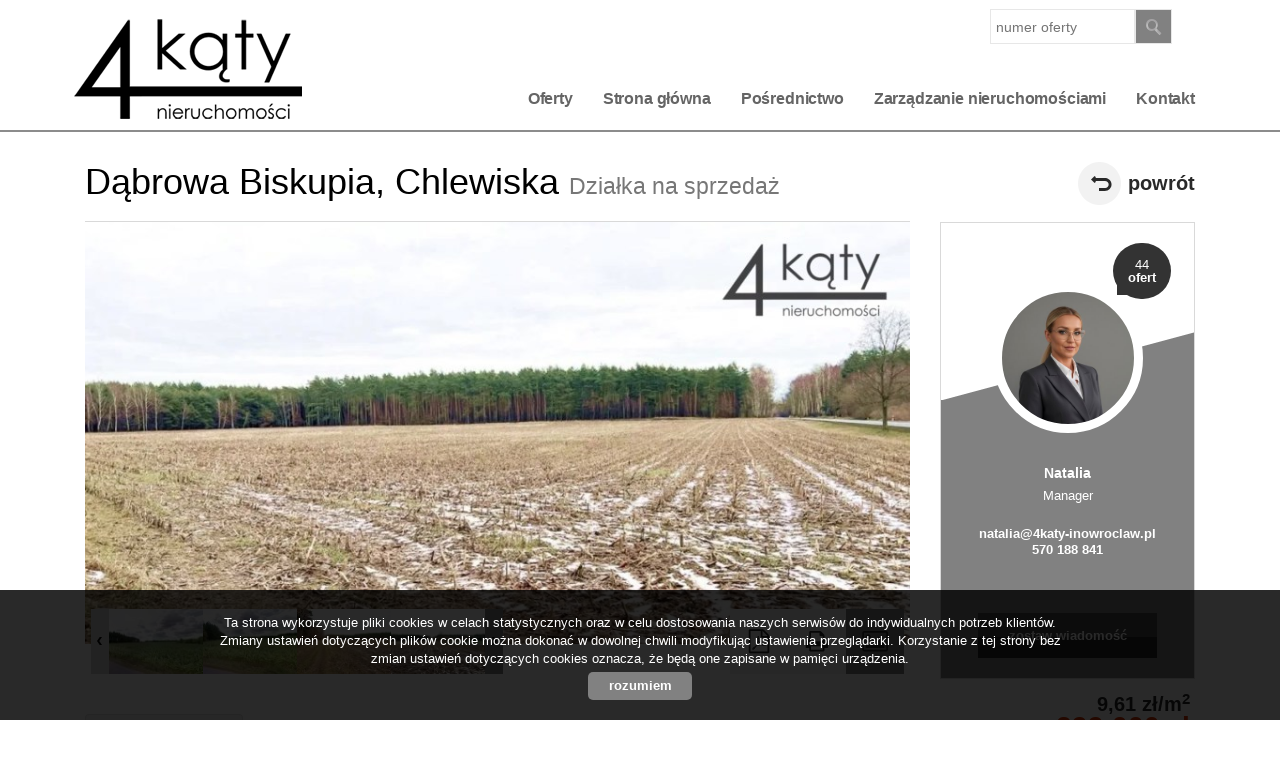

--- FILE ---
content_type: text/html; charset=UTF-8
request_url: https://www.4katy-inowroclaw.pl/dzialki-na-sprzedaz-299000zl-31100m2-dabrowa-biskupia-chlewiska-o6348469
body_size: 14448
content:








<!DOCTYPE html>

<html lang="pl">

<head>

	<meta http-equiv="content-type" content="text/html; charset=UTF-8"/>

	<!--[if IE]><meta http-equiv="X-UA-Compatible" content="IE=edge"><![endif]-->

	<meta name="viewport" content="width=device-width, initial-scale=1"/>

    <meta name="viewport" content="width=device-width,initial-scale=1,maximum-scale=1,user-scalable=no" />

	<title>Dzialka na sprzedaż - Dąbrowa Biskupia - Chlewiska - 4KA-GS-701 - 31100.00m&#178; - 4 Kąty Nieruchomości</title>

	<meta name="keywords" content="Dzialka Sprzedaż, Dąbrowa Biskupia, Chlewiska, 31100.00, 299000.00"/>

	<meta name="description" content="Na sprzedaż oferujemy nieruchomości położoną w gminie Dąbrowa Biskupia powiecie inowrocławskim w miejscowości Chlewiska.

 

Świetnie ulokowana działka zlokalizowana przy drodze" />

    
        <meta name= "robots" content="all"/>

    


    


    


    
        <meta property="og:image" content="https://www.4katy-inowroclaw.pl/photos/ofs_63/offer_6348469/104837791_880_450_1_1_1.jpg" />

    
    
        <meta property="og:image:height" content="600">

    
    
        <meta property="og:image:width" content="950">

    
    
        <meta property="og:site_name" content="Dzialka na sprzedaż - Dąbrowa Biskupia - Chlewiska - 4KA-GS-701 - 31100.00m&#178; - 4 Kąty Nieruchomości" />

    
    
        <meta property="og:type" content="article" />

    
    


    


    <base href="https://www.4katy-inowroclaw.pl/" />

    <link href="css/bootstrap.min.css" rel="stylesheet"/>

    <link href="css/bootstrap.dialog.min.css" rel="stylesheet"/>

    <link rel="stylesheet" href="css/multiselect.css"/>

	<link rel="stylesheet" href="css/style.css?v=6"/>

    <link rel="stylesheet" href="css/typeahead.css?v=2"/>

    <link rel="stylesheet" href="css/jquery.pretty.photo.css"/>

    <link href="https://cdn.jsdelivr.net/npm/shareon@1.4/dist/shareon.min.css" rel="stylesheet" async>

    <link rel="stylesheet" type="text/css" href="https://www.4katy-inowroclaw.pl/css/jquery.bxslider.css" />
<link rel="stylesheet" type="text/css" href="https://www.4katy-inowroclaw.pl/css/jquery.jgrowl.css" />

    <link rel="stylesheet" href="css/outer_screen.css"/>



    
        <link type="text/css" rel="stylesheet" media="print" href="css/print.css" />

        <link type="text/css" rel="stylesheet" media="print" href="css/outer_print.css"/>

    


	<link rel="shortcut icon" href="grafika/favicon.ico" type="image/x-icon" />

	<link rel="icon" href="grafika/favicon.ico" />



    <script src="js/jquery.min.js?v=2.1.1" type="text/javascript"></script>



	<!-- HTML5 shim, for IE6-8 support of HTML5 elements -->

        <!--[if lt IE 9]>

        <script src="js/html5shiv.js"></script>

        <script src="js/respond.js"></script>

	<![endif]-->

	 


    
            <link rel="stylesheet" href="https://unpkg.com/leaflet@1.8.0/dist/leaflet.css" integrity="sha512-hoalWLoI8r4UszCkZ5kL8vayOGVae1oxXe/2A4AO6J9+580uKHDO3JdHb7NzwwzK5xr/Fs0W40kiNHxM9vyTtQ==" crossorigin="" />
        <link rel="stylesheet" href="https://unpkg.com/leaflet.markercluster@1.4.1/dist/MarkerCluster.css" />
        <link rel="stylesheet" href="https://unpkg.com/leaflet.markercluster@1.4.1/dist/MarkerCluster.Default.css" />
        <script src="https://unpkg.com/leaflet@1.8.0/dist/leaflet.js" integrity="sha512-BB3hKbKWOc9Ez/TAwyWxNXeoV9c1v6FIeYiBieIWkpLjauysF18NzgR1MBNBXf8/KABdlkX68nAhlwcDFLGPCQ==" crossorigin=""></script>
        <script src="https://unpkg.com/leaflet.markercluster@1.4.1/dist/leaflet.markercluster.js"></script>
        <script src="js/osmMap.js"></script>
    
</head>

<body class="lng1045 bodyOffer bodyOffer6348469" data-offer-id="6348469">

     


    <div id="header">
    <div class="container">
        <div class="col-md-12">
            <a id="logo" href="https://www.4katy-inowroclaw.pl/" title=" ">
                <img src="grafika/logo-header.png" alt=" " title=" "/>
            </a>
            
            <div class="top-panel">
                <div class="search-box-small">
                    <form>
                        <input type="text" placeholder="numer oferty" name="symbol">
                        <input type="submit" value="szukaj">
                    </form>
                </div>

                
                    <ul class="language-section">
                        

                        
                            
                                <li class="facebookLink">
                                    <a onclick="target='_blank'" href="#">
                                        facebook
                                    </a>
                                </li>
                            
                        
                    </ul>
                
            </div>
            <ul id="main-menu">
                
                    <li class="  menuItem65">
                        <a href="oferty" title="Oferty">Oferty</a>
                        
                    </li>
                
                    <li class="  menuItem38">
                        <a href="/" title="Strona główna">Strona główna</a>
                        
                    </li>
                
                    <li class=" subMenuHolder menuItem301">
                        <a href="artykul,301" title="Pośrednictwo">Pośrednictwo</a>
                        
                            <ul class="subMenu">
                                
                                    <li class="menuItem39">
                                        <a href="artykul,39">O firmie</a>
                                    </li>
                                
                                    <li class="menuItem302">
                                        <a href="/oferty">Wyszukiwarka ofert</a>
                                    </li>
                                
                            </ul>
                        
                    </li>
                
                    <li class=" subMenuHolder menuItem303">
                        <a href="artykul,303" title="Zarządzanie nieruchomościami">Zarządzanie nieruchomościami</a>
                        
                            <ul class="subMenu">
                                
                                    <li class="menuItem304">
                                        <a href="artykul,304">O firmie</a>
                                    </li>
                                
                                    <li class="menuItem305">
                                        <a href="artykul,305">Zarządzanie Wspólnotami Mieszkaniowymi</a>
                                    </li>
                                
                                    <li class="menuItem306">
                                        <a href="artykul,306">Zarządzanie Nieruchomościami Komercyjnymi</a>
                                    </li>
                                
                                    <li class="menuItem307">
                                        <a href="artykul,307">Zarządzanie Najmem</a>
                                    </li>
                                
                            </ul>
                        
                    </li>
                
                    <li class="  menuItem41">
                        <a href="artykul,41" title="Kontakt">Kontakt</a>
                        
                    </li>
                
            </ul>
        </div>
    </div>
</div>



    
<div id="main-content" class="offerPage">

    <div class="container">

        <div class="col-md-9 col-sm-9 col-xs-10 main-panel">

            <div class="pageHeader">

                <h1 class="pageTitle">

                    
                        
                            <span class="location">Dąbrowa Biskupia,</span>

                        
                            <span class="quarter">Chlewiska</span>

                        
                    
                    <span class="small">Działka na sprzedaż</span>

                </h1>

                <div class="clear"></div>

            </div>

        </div>

        <div class="col-md-3 col-sm-3 col-xs-2 side-panel">

            <a href="oferty/" class="backLink">powrót</a>

        </div>

        <div class="clear"></div>

        <div id="images-array" data-images-array=''></div>

        <div class="offerTop">

            <div class="col-md-9 col-sm-12 col-xs-12 main-panel">

                <div class="offerPresentationHolder">

                    <div class="offerPresentationItem offerGallery active" id="offerGallery">

                        
                            <div class="offerFlag exclusive">

                                oferta na wyłączność
                            </div>

                        
                        <div class="normalGallery" data-first-image-url="https://www.4katy-inowroclaw.pl/photos/ofs_63/offer_6348469/104837791_880_450_1_1_1.jpg">

                            
                                <div class="gallery-loader-container">

                                    <img class="gallery-loader-gif" src="/img/images-ajax-loader.gif" alt="loading...">

                                </div>

                            
                            <div id="big-photo-example">

                                <a>

                                    <img src="" alt="działka na sprzedaż - Dąbrowa Biskupia, Chlewiska"/>

                                </a>

                            </div>

                            <div class="bigPhoto">

                                <div class="noPhoto" style="background-image: url(grafika/no-image.png)"/></div>

                            </div>



                                <div class="galleryThumbsHolder">

                                    <ul class="galleryThumbs" data-imagescount="">

                                        <li class="galleryThumbsRow" id="galleryThumbsRowExample">

                                            <a href="" class="galleryThumb">

                                                <img src=""  alt="działka na sprzedaż - Dąbrowa Biskupia, Chlewiska"/>

                                            </a>

                                        </li>

                                    </ul>

                                </div>





                            <div class="clear"></div>

                        </div>

                    </div>



                    
                    
                    
                    
                    
                    
                    <div class="offerPanel">

                        <div id="get-offer-pdf" title="Pobierz PDF" data-loc="savepdf,6348469">



                        </div>

                        <a class="print-ico" onclick="window.open ('drukuj,6348469' , 'Wydruk_oferty_6348469', 'width=770, height=750');" title="Drukuj">Drukuj</a>

                        
                        
                        
                        
                        
                        
                        <a rel="offerGallery" class="gallery-ico active" href="#" title="Galeria zdjęć">Galeria zdjęć</a>

                        


                    </div>

                    <img class="offerImgFill" src="img/img_fill.png"/>

                </div>

            </div>

            <div class="col-md-3 col-sm-12 col-xs-12 side-panel">

                
                    <!-- agent box -->

                    <div class="globalBox agentHolder agent7944">

    <div class="globalBoxHeader">

        <div class="agentOffers">

            44<br /> <b>ofert</b>

        </div>

        <div class="clear"></div>

        <div class="agentAvatar" style="background-image: url(/photos/other/3_7944_350_350_user_7944_.jpg);"></div>

        
            <a href="oferty/agent,7944" class="overlayLink"></a>

        
    </div>

    <div class="globalBoxContent">


        <div class="agentName">Natalia</div>

        
        
            <p class="agentSection">Manager</p>

        


        


        
            <a href="mailto:natalia@4katy-inowroclaw.pl" class="agentMail smallEmail">natalia@4katy-inowroclaw.pl</a>

        


        <p class="agentPhone">

            
                <a class="agentMobile" >570 188 841</a>

                <br />

            
            
        </p>



        <a href="#" data-agentid="7944" data-contacttext="Kontakt do agenta - Natalia" class="globalButton contactAgent">zostaw wiadomość</a>

    </div>

    <div class="clear"></div>

</div>
                    <!-- department box -->

                    
                
            </div>



            <div class="offerPriceSectionHolder">

                <div class="offerPriceSection">

                    <span class="offerSquarePrice">

                        9,61 zł/m<sup>2</sup>

                    </span>

                    <span class="offerPrice">

                        <span class="small">cena:</span>

                        <span class="big">299 000 zł </span>

                    </span>

                    
                    
                </div>

            </div>



            <div class="offerNotepad">

                <a href="#" class="notepadAdd " data-rel="oferta_6348469" title="Dodaj do notatnika" ><span class="offerIcon notepadIcon"></span><span class="offerPanelText">Dodaj do notatnika</span></a>

                <a href="#" class="notepadRemove " data-rel="oferta_6348469" title="usuń z notatnika" style="display: none;"><span class="offerIcon notepadIcon"></span><span class="offerPanelText">usuń z notatnika</span></a>

                
            </div>



            <div class="socialShare">

                <p>Udostępnij ofertę</p>

                <div class="shareon" data-title="Dąbrowa Biskupia, Chlewiska">

                    <a class="facebook"></a>

                    <!-- <a class="messenger"></a> -->

                    <button class="twitter"></button>

                    <button class="whatsapp"></button>

                </div>

            </div>



            <div class="clear"></div>

        </div>

        <div class="clear"></div>

        <div class="col-md-12 col-sm-12 col-xs-12">

            <ul id="myTab" class="nav nav-tabs">

                <li class="active">

                   <a href="#info" data-toggle="tab">

                      Informacje ogólne
                   </a>

                </li>

                
                    <li class="creditCalcTab">

                        <a href="#credit" data-toggle="tab">

                            Kalkulator kredytowy
                        </a>

                    </li>

                
                
                    <li class="costCalcTab">

                        <a href="#calc" data-toggle="tab">Kalkulator kosztów</a>

                    </li>

                
                
                
             </ul>

        </div>

    </div>

    <div class="offerBottom">

        <div class="container">

            <div id="myTabContent" class="tab-content">

                <div class="tab-pane fade in active" id="info">

                    <div class="col-md-6 col-sm-6 col-xs-12 colofferdescription">



                        


                        <h3>Opis nieruchomości</h3>

                        <div id="offerDescription">

                            <div class="css-kw4pq4 e1oafw9z0" data-testid="content-container" height="240">
<div class="css-1yc9uo8 e1r1048u0" data-cy="adPageAdDescription">
<div class="css-1kkurlw e175i4j93" data-testid="content-container" height="240">
<div class="css-1wekrze e1lbnp621" data-cy="adPageAdDescription">
<p>Na sprzedaż oferujemy nieruchomości położoną w gminie Dąbrowa Biskupia powiecie inowrocławskim w miejscowości Chlewiska.</p>

<p> </p>

<p>Świetnie ulokowana działka zlokalizowana przy drodze wojewódzkiej 252 (DW252) o powierzchni 3,1 ha ( 31100 m2) o numerze ewidencyjnym 71 z bardzo dużym potencjałem.</p>

<p> </p>

<p>38 km do Torunia , 40km do Włocławka , 25km od Inowrocławia . Jedyne 15 km do zjazdu na autostradę A1 i 20 km do obwodnicy Inowrocławia w kierunku na Bydgoszcz/ Toruń/ Gniezno.</p>

<p> </p>

<p>Działka o łącznej pow 3,1 ha ( 3.1100 m2) :</p>

<p>RV 1,32 ha</p>

<p>RVI 1,79 ha</p>

<p> </p>

<p>Działka z dwóch stron graniczy ze ścianą lasu.  Działka bardzo ustawna. Nieogrodzona.</p>

<p> </p>

<p>Kupując ten teren w większości sąsiadujesz z zielenią, przyrodą i lasem. Daleko od zgiełku miasta.</p>

<p>Dojazd drogą asfaltową przy drodze DW 252.</p>

<p>Prąd i woda w bliskiej odległości od działki.</p>

<p>Własność wpisana w księgę wieczystą.</p>

<p> </p>

<p>Teren jest objęty miejscowym planem zagospodarowania .</p>

<p>Możliwość zabudowy siedliskowej ok 19 arów ( 1900m2 ).</p>

<p> </p>

<p>Ze względu na swoje malownicze położenie będzie świetną propozycją dla kogoś, kto szuka miejsca pod siedlisko itp.</p>

<p> </p>

<p> </p>

<p>OFERTA NA WYŁĄCZNOŚĆ dostępna tylko w naszym biurze .Dzięki pracy na wyłącznościach prezentujemy Państwu tylko aktualne i rzetelnie przygotowane do sprzedaży oferty.</p>

<p> </p>

<p><strong>UWAGA! Nasze biuro skutecznie przeprowadza przez procedurę w KOWR niezbędną przy zakupie dużej działki rolnej.</strong> </p>

<p> </p>

<p>Zapraszam do kontaktu oraz na prezentację nieruchomości.</p>

<p>Cena 10zł/m2 podlega rozsądnej negocjacji.</p>
</div>
</div>
</div>
</div>

                            
                        </div>



                        
                            
                                <h3>Nota prawna</h3>

                                Opis oferty zawarty na stronie internetowej sporządzany jest na podstawie oględzin nieruchomości oraz informacji uzyskanych od właściciela, może podlegać aktualizacji i nie stanowi oferty określonej w art. 66 i następnych K.C. 
                            
                        
                    </div>



                    <div class="col-md-6 col-sm-6 col-xs-12 colofferdetails">

                        <h3>Szczegóły</h3>

                        <div class="offerProps">

                            
                                
                                    <div class="propsRow vir_symbol_oferty">

                                        <span class="propName">Symbol oferty</span>

                                        <span class="propValue">4KA-GS-701</span>

                                        <div class="clear"></div>

                                    </div>

                                
                            
                                
                                    <div class="propsRow vir_oferta_powierzchnia">

                                        <span class="propName">Powierzchnia</span>

                                        <span class="propValue">31 100,00 m&sup2</span>

                                        <div class="clear"></div>

                                    </div>

                                
                            
                                
                            
                                
                            
                                
                            
                                
                            
                                
                            
                            
                                
                                    <div class="propsRow vir_oferta_przeznaczeniedzialki">

                                        <span class="propName">Przeznaczenie działki</span>

                                        <span class="propValue">rolna</span>

                                        <div class="clear"></div>

                                    </div>

                                
                            
                                
                                    <div class="propsRow vir_oferta_uksztaltowaniedzialki">

                                        <span class="propName">Ukształtowanie działki</span>

                                        <span class="propValue">płaska</span>

                                        <div class="clear"></div>

                                    </div>

                                
                            
                                
                                    <div class="propsRow vir_oferta_ksztaltdzialki">

                                        <span class="propName">Kształt działki</span>

                                        <span class="propValue">trapez</span>

                                        <div class="clear"></div>

                                    </div>

                                
                            
                                
                                    <div class="propsRow vir_oferta_ogrodzeniedzialki">

                                        <span class="propName">Ogrodzenie działki</span>

                                        <span class="propValue">brak</span>

                                        <div class="clear"></div>

                                    </div>

                                
                            
                                
                                    <div class="propsRow vir_oferta_dojazd">

                                        <span class="propName">Dojazd</span>

                                        <span class="propValue">asfalt</span>

                                        <div class="clear"></div>

                                    </div>

                                
                            
                                
                                    <div class="propsRow vir_oferta_polozenie">

                                        <span class="propName">Położenie</span>

                                        <span class="propValue">na wsi</span>

                                        <div class="clear"></div>

                                    </div>

                                
                            
                                
                                    <div class="propsRow vir_oferta_prad">

                                        <span class="propName">Prąd</span>

                                        <span class="propValue">w ulicy</span>

                                        <div class="clear"></div>

                                    </div>

                                
                            
                        </div>



                        


                    </div>

                </div>

                
                    <div class="tab-pane fade creditCalcContent" id="credit">

                        <div id="kalkulator_kredytowy_container">
    <div class="clear"></div>
 

<form action="#" name="Kalkulator" id="kalkulator_kredytowy" class="kalkulator form-horizontal">
    <input type="hidden" id="kredytowy" name="kontakt" value="1" />
    <div class="col-md-6 col-sm-6 col-xs-12">
        
        <h3>Dane:</h3>        
        
        <div class="calcForm">
            <div class="form-group">
                <label class="control-label col-md-4" for="appendedtext">Kwota kredytu:</label>
                <div class="col-md-6">
                    <div class="input-group">
                        <input class="formField form-control" type="text" value="299000" name="Kredyt"/>
                        <span class="input-group-addon">PLN</span>
                    </div>
                </div>
            </div>

            <div class="form-group">
                <label class="control-label col-md-4" for="appendedtext">Ilość miesięcznych rat:</label>
                <div class="col-md-6">
                    <input  id="okreskredytowania" class="formField form-control input-md" type="text" value="240" name="Rat"/>        
                </div>
            </div>

            <div class="form-group">
                <label class="control-label col-md-4" for="appendedtext">Oprocentowanie roczne:</label>
                <div class="col-md-6">
                    <div class="input-group">
                        <input class="formField form-control" type="text" value="5.5" name="Stopa_r"/>                    
                        <span class="input-group-addon">%</span>
                    </div>
                </div>
            </div>         

            <div class="rightSubmit col-md-10">
                <a class="globalButton" href="javascript:fLiczRaty();">Przelicz </a>
                <div class="clear"></div>               
            </div>
            <div class="clear"></div> 
        </div>
    </div>
    <div class="col-md-6 col-sm-6 col-xs-12">
        <h3>Wynik:</h3>
        
        <div class="calcForm">
            <div class="form-group">
                <label class="control-label col-md-4" for="appendedtext">Raty równe:</label>
                <div class="col-md-6">
                    <div class="input-group">
                        <input class="formField form-control" name="Rata_const" readonly="readonly">                    
                        <span class="input-group-addon">PLN</span>
                    </div>
                </div>
            </div>           

            <div class="form-group">
                <label class="control-label col-md-4" for="appendedtext">Raty malejące:</label>
                <div class="col-md-6">
                    <div class="input-group">
                        <input class="formField form-control" name="Rata_max" readonly="readonly">                    
                        <span class="input-group-addon">pierwsza rata</span>
                    </div>
                </div>
            </div> 

            <div class="form-group">
                <label class="control-label col-md-4" for="appendedtext">Raty malejące:</label>
                <div class="col-md-6">
                    <div class="input-group">
                        <input class="formField form-control" name="Rata_min" readonly="readonly">                    
                        <span class="input-group-addon">ostatnia rata</span>
                    </div>
                </div>
            </div>         
        </div>
    </div>
</form>
</div>

                    </div>

                
                
                    <div class="tab-pane fade costCalcContent" id="calc">

                          
<div class="clear"></div>
<form action="#" method="post" name="f_kalk" id="kalkulator_kosztow" class="kalkulator form-horizontal">
    <input type="hidden" id="kwotausera" name="kwotausera" value="299000"/>
    <input type="hidden" id="wlasnosc" name="wlasnosc" />
        <input type="hidden" id="hid_oplata_sadowa" name="hid_oplata_sadowa"  value="0" />
    <input type="hidden" id="kosztow" name="kontakt" value="1" />
    <input type="hidden" id="wypisy_hid" name="wypisy_hid" value="200"/>
    <div class="calcForm">
        <div class="form-group">
            <label class="control-label col-md-4 col-sm-5">Wybierz opcję</label>        
            <div class="col-md-6 col-sm-7">
                <div class="radio">
                    <label for="oplata2">
                        <input name="oplata" id="oplata2" onclick="check(true); " value="1" checked="checked" type="radio">
                        Działka inna niż budowlana, dom                    </label>
                </div>
                <div class="radio">
                    <label for="oplata1">
                        <input name="oplata" id="oplata1" onclick="check(true); " value="2" type="radio">
                        Mieszkanie spółdzielcze-własnościowe bez księgi wieczystej                    </label>
                </div>
                <div class="radio">
                    <label for="oplata3">
                        <input name="oplata" id="oplata3" onclick="check(true); " value="0" type="radio">
                        Mieszkanie z KW, działka do zabudowy                    </label>
                </div>
                <div class="radio">
                    <label for="oplata4">
                        <input name="oplata" id="oplata4" onclick="check(true); " value="3" type="radio">
                        Mieszkanie, dom z rynku pierwotnego                    </label>
                </div>
            </div>
        </div>    
    
    
        <div class="form-group">
            <label class="control-label col-md-4 col-sm-5" for="cena">Cena nieruchomości</label>
            <div class="col-md-6 col-sm-7">
                <div class="input-group">
                    <input class="formField form-control" id="cena" name="cena" size="12" maxlength="11" onkeyup="check(true); " type="text" value="299000"> 
                    <span class="input-group-addon">PLN</span>
                </div>
            </div>
        </div>

        <div class="form-group" id="kalkulatorkosztowcenawaluta">
            <label class="control-label col-md-4 col-sm-5 col-xs-12" for="c_n">Cena (w walucie)</label>
            <div class="col-md-4 col-sm-5 col-xs-8">
                <input class="formField form-control" id="c_n" name="c_n" size="12" maxlength="11" onkeyup="check(this); " type="text" value="" readonly="true">                
            </div>
            <div class="col-md-2 col-sm-2 col-xs-4">
                <select class="form-control" name="Wartosc_currency" size="1" onchange="check(); " onkeypress="check(); " onkeyup="check();">
                    <option selected="selected" value="1">PLN</option>
                    <option value="4.5553">CHF</option>
                    <option value="4.2271">EUR</option>
                    <option value="3.6118">USD</option>
                </select>
            </div>
        </div>

        <div class="form-group" id="kalkulatorkosztowoplataskarbowa">
            <label class="control-label col-md-4 col-sm-5" for="oplataskarbowa">Podatek od czynności cywilno-prawnych</label>
            <div class="col-md-6 col-sm-7">
                <div class="input-group">                
                    <input class="formField form-control" name="oplataskarbowa" id="oplataskarbowa" size="12" readonly="readonly" type="text">
                    <span class="input-group-addon">PLN</span>
                </div>
            </div>
        </div>

        <div class="form-group" id="kalkulatorkosztowtaksa">
            <label class="control-label col-md-4 col-sm-5" for="taksanotarialna">Taksa notarialna (opłata notarialna)</label>
            <div class="col-md-6 col-sm-7">
                <div class="input-group">                
                    <input class="formField form-control" id="taksanotarialna" name="taksanotarialna" size="12" onkeyup="check();" type="text">
                    <span class="input-group-addon">PLN</span>
                </div>
            </div>
        </div>

        <div class="form-group" id="kalkulatorkosztowvatodtaksy">
            <label class="control-label col-md-4 col-sm-5" for="vatodtaksy">VAT od taksy notarialnej (opłaty notarialnej)</label>
            <div class="col-md-6 col-sm-7">
                <div class="input-group">                
                    <input class="formField form-control" id="vatodtaksy" name="vatodtaksy" size="12" readonly="readonly" type="text">
                    <span class="input-group-addon">PLN</span>
                </div>
            </div>
        </div>

                
        <div class="hidden">
            <input class="formField form-control" value="0"  id="oplatasadowa" name="oplatasadowa" size="12" readonly="readonly" type="text">
        </div>
        

        <div class="form-group" id="kalkulatorkosztowwkw">
            <label class="control-label col-md-4 col-sm-5" for="wypisy">Wniosek do WKW</label>
            <div class="col-md-6 col-sm-7">
                <div class="input-group">                
                    <input class="formField form-control" onkeyup="check();" value="200"  id="wypisy" name="wypisy" size="12" type="text">
                    <span class="input-group-addon">PLN</span>
                </div>
            </div>
        </div>

        <div class="form-group" id="kalkulatorkosztowwkwvat">
            <label class="col-md-4 col-sm-5 control-label" for="chkwniosekvat">VAT od wniosku do WKW:</label>
            <div class="col-md-6 col-sm-7">
                <div class="input-group">
                    <span class="input-group-addon">     
                        <input id="chkwniosekvat" name="chkwniosekvat" onchange="check();" type="checkbox" checked="checked" style="width:auto;"/>     
                    </span>
                    <input class="form-control" size="12" id="txtvatwniosekwkw" name="txtvatwniosekwkw" onkeyup="check(); " readonly="readonly" type="text">
                    <span class="input-group-addon">PLN</span>
                </div>
            </div>
        </div>

        <div class="form-group" id="kalkulatorkosztowwypaktnot">
            <label class="control-label col-md-4 col-sm-5" for="wypisyakt">Wypisy aktu notarialnego - około</label>
            <div class="col-md-6 col-sm-7">
                <div class="input-group">                
                    <input class="formField form-control" id="wypisyakt" name="wypisyakt" onkeyup="check();" size="12" type="text" value="120">
                    <span class="input-group-addon">PLN</span>
                </div>
            </div>
        </div>


        <div class="form-group" id="kalkulatorkosztowprowodkup">
            <label class="control-label col-md-4 col-sm-5 col-xs-12" for="prowizjaprocent">Prowizja agencji nieruchomości</label>
            <div class="col-md-2 col-sm-2 col-xs-4">
                <div class="input-group">                
                    <input class="formField form-control" maxlength="6"  id="prowizjaprocent" name="prowizjaprocent" value="2" onkeyup="check(); " type="text">
                    <span class="input-group-addon">%</span>
                </div>            
            </div>
            <div class="col-md-4 col-sm-5 col-xs-8"> 
                <div class="input-group">                
                    <input class="formField form-control" size="12" name="prowizja" readonly="readonly" type="text">
                    <span class="input-group-addon">PLN</span>
                </div>            
            </div>        
        </div>

        <div class="form-group" id="kalkulatorkosztowprowodkupvat">
            <label class="col-md-4  col-sm-5 control-label" for="czyvat">VAT od prowizji agencji nieruchomości:</label>
            <div class="col-md-6 col-sm-7">
                <div class="input-group">
                    <span class="input-group-addon">     
                        <input name="czyvat" id="czyvat" onchange="check();" type="checkbox" checked="checked"/>     
                    </span>
                    <input class="form-control" size="12" name="prowizjavat" onkeyup="check(); " type="text">                
                    <span class="input-group-addon">PLN</span>
                </div>
            </div>
        </div>    

        <div class="form-group">
            <label class="control-label col-md-4 col-sm-5">Suma opłat dodatkowych</label>
            <div class="col-md-6 col-sm-7">
                <div class="input-group">                
                    <input class="formField form-control" name="oplatydod" readonly="readonly" onkeyup="check();" type="text"/>
                    <span class="input-group-addon">PLN</span>
                </div>
            </div>
        </div>

        <hr/>

        <div class="form-group">
            <label class="control-label col-md-4 col-sm-5"><b>RAZEM (cena + opłaty)</b></label>
            <div class="col-md-6 col-sm-7">
                <div class="input-group">                
                    <input class="formField form-control" name="suma" readonly="readonly" onkeyup="check();" type="text"/>
                    <span class="input-group-addon">PLN</span>
                </div>
            </div>
        </div>    
    </div>
    
    <script type="text/javascript">
        $( document ).ready(function() {
            check(true);
        });
    </script>
    <p style="text-align: center;">
        Uwaga: mogą wystąpić dodatkowe opłaty za założenie księgi wieczystej oraz ustanowienie hipoteki.
    </p>
</form>    


                    </div>

                
                
                
             </div>

        </div>

    </div>

</div>



<div id="bottom-form">

    <div class="container">

        <div class="col-md-12 col-sm-12 col-xs-12">

            <h3>Napisz do nas</h3>

        </div>

        <div class="formHolder">

            <div class="globalForm" data-handler="OfferContactForm">
    <form method="post" action="" name="">
        <div class="col-md-6 col-sm-6 col-xs-12">
            
            <div class="form-group formRow  contact_nameRow">    
    <div class="inputHolder">
        <input class="formField form-control required" type="text" placeholder="Imię i nazwisko" value="" name="contact_name"/>
        <span class="help-block">Proszę wypełnić to pole</span>
    </div>    
</div>
            <div class="form-group formRow  contact_emailRow">    
    <div class="inputHolder">
        <input class="formField form-control required" type="text" placeholder="E-mail" value="" name="contact_email"/>
        <span class="help-block">Proszę wypełnić to pole</span>
    </div>    
</div>
            <div class="form-group formRow  contact_phoneRow">    
    <div class="inputHolder">
        <input class="formField form-control required" type="text" placeholder="Telefon komórkowy" value="" name="contact_phone"/>
        <span class="help-block">Proszę wypełnić to pole</span>
    </div>    
</div>
            
            
            
            
            
            
            
            <input type="hidden" value="" name="hp"/>

            
                <div class="captcha">
                    <div class='col-md-12'><label>Kod zabezpieczający</label></div><div class='col-md-12'><div class='input-group form-group '><span class='input-group-addon' id='basic-addon1'><img src="[data-uri]
SlBFRyB2ODApLCBkZWZhdWx0IHF1YWxpdHkK/9sAQwAIBgYHBgUIBwcHCQkICgwUDQwLCwwZEhMP
FB0aHx4dGhwcICQuJyAiLCMcHCg3KSwwMTQ0NB8nOT04MjwuMzQy/9sAQwEJCQkMCwwYDQ0YMiEc
ITIyMjIyMjIyMjIyMjIyMjIyMjIyMjIyMjIyMjIyMjIyMjIyMjIyMjIyMjIyMjIyMjIy/8AAEQgA
NgDIAwEiAAIRAQMRAf/EAB8AAAEFAQEBAQEBAAAAAAAAAAABAgMEBQYHCAkKC//EALUQAAIBAwMC
BAMFBQQEAAABfQECAwAEEQUSITFBBhNRYQcicRQygZGhCCNCscEVUtHwJDNicoIJChYXGBkaJSYn
KCkqNDU2Nzg5OkNERUZHSElKU1RVVldYWVpjZGVmZ2hpanN0dXZ3eHl6g4SFhoeIiYqSk5SVlpeY
mZqio6Slpqeoqaqys7S1tre4ubrCw8TFxsfIycrS09TV1tfY2drh4uPk5ebn6Onq8fLz9PX29/j5
+v/EAB8BAAMBAQEBAQEBAQEAAAAAAAABAgMEBQYHCAkKC//EALURAAIBAgQEAwQHBQQEAAECdwAB
AgMRBAUhMQYSQVEHYXETIjKBCBRCkaGxwQkjM1LwFWJy0QoWJDThJfEXGBkaJicoKSo1Njc4OTpD
REVGR0hJSlNUVVZXWFlaY2RlZmdoaWpzdHV2d3h5eoKDhIWGh4iJipKTlJWWl5iZmqKjpKWmp6ip
qrKztLW2t7i5usLDxMXGx8jJytLT1NXW19jZ2uLj5OXm5+jp6vLz9PX29/j5+v/aAAwDAQACEQMR
AD8A7O0RPsK4RcfSpSkfPyL+VR2gP2FfrUpB5oArXunWmoQ+VcRnCtuVo3MboemVZSGU4JHBHBI6
E1QMl3pGRdq+oWQ/5eUi3XCk9mijTDDP8SDPIyuAz1hT/ErTDqNxp1hp+pX97FK0XlQQgglTgnOe
nviuY8WfEjxTo1wlq+j2+mPNH5iea/nPtyRnIIUHjoQaAPRDbW15nV9FuIHlfnKTbre5A4IYLkZ4
A3gbhtHUAqX6Vren6qWhSS2F5HnzIElV+hwWUj7yZ4DY9iAwKjk7v4fXus6bPNP4qvpbm6VZNyII
oHOAMtGvX5QBnPYdQMVo+HtJj0vQrHw1qG63v7cs8FxCDtZ8s26KQrjdgtlDyQHypTkgHR6tfRaT
p0169pNcRxDc626KzBe5wSMge1cna/E7R9Rd003RtYvXUZZbe0Vto9/m4roJL59Nje31lsW2Co1J
yqxMD0EnI2P1GcBCcYILBB5v8E1xd62D94JEP1egDevvFIt5pNRTw9r2mSnHmTSWRkgYYxmSMOBn
AHzAhvlUZKgqZ/DniDTtSGNBuYop+n9k3lwPKk4OTC2C6gY4UDAVeY13Bq7wg814p8SNLXwn4ps9
Y06MRwXmTLChKqXUgnp93PykEYIYZGCBgA9NM0N9eeZaotlrUUeXs7oqGliB6OFLApk8SLu2sSOf
nQ6thdW+o2EV3FGVWVclHUB4z0KMOzKcgjsQRXkVz48/s7W5NN1q2Oo6OxjuLORj+/t0dAyMr9Sw
Dfezuzk7s119nqVwsR1vRbltespMfaY4URLggD7zrlVMgHA2qpIVUKvkPGAb+v69beH7SS5m0+8u
Y0QuxtoNwUepJIAqPwvrv/CTaT/aYsEtraRiIQZA7sASCWAHy8jpk1fjnsdbsJ0hlSeFw0MyjgoS
PmRlPKsAeVIBHcVw/wAJ5ZLay1nQZz++068IwfQ5H80P50AdabaXRiWto1n0tetqsRMsA7mMg/Mg
/wCeeMgE7TwsdZuo+O9FtdRh02xjfVL6cApFZBWGCMgliQOnPGa6og815PffCvUo/Fb6xaXqS2wu
vtXl7is5+fcVUn5d3XBJAzjOOtAHSn4habZ6gllremXukSyfce5iBjP/AAJSfz6V2K+TIgdNjIwB
VlwQQe4ry/4wXdneeFNMmhYO73Z8skEMAFYOpB5BDYBBwQRg8itr4T3F1c+BohcFisUzxwk90GD+
hJH4UAduUj5+RfyoKR8/Iv5UpGOpoIPNACFI+fkX8qCkfPyL+VKQeaCDzQAhSPn5F/KgpHz8i/lS
kHmgg80AS2ip9uXCLn6UUWgP25fpRQBz9r4hjhs1S707VLeTqFFm8+R67oQ6jvwSDx0wRm7aa5pW
pyPBp+qWVzMELFYJ0kZR0zgHpkj86tWij7Cv1qO906y1KEQ31nb3UStuCTxh1DcjOCOvJ/OgCh4d
8O2XhrT2trTc8kjF5p5Mb5WPcn+Qrh/jTpvn6RYami/NbzGJyP7rjIz+K/rXcnw1p8efshurLbzG
lpdSRxxn1EQPl9ecFSCc5Byc4vi3w5qV74V1G1XV5LtGiMhS7t42YlPmUI0YTaSRg5DdunOQC34A
1Qap4H0yYtl44vIf1yny/wAgD+NdBd21tfWz213bxXED43RSoHVsHIyDweQDXkPwi1u8htb/AE2G
y+1xxsLgokwWXBwp2K2FPIXOWXA6ZPFemHX44sreaZqtrIeQn2Np8j13Q71HfgnPHTBGQA8q/wBI
ybTzb+yH/Ls8m64Unussj4YZ/hc55OGwFSvLPhPcXNpq2tNa2huYwq74EISTG5sFdxC8dwSODnOR
tb1X/hJtBaGeWLWLGZYIzJIIbhZCFBAzhST1IH1IHevE/BuoQ6Rrt9eX6anZJOp8m5toctGS2cEE
EEEZ4IIzg4yAQAe+W15De2y3Fu++Ns4OCCCDggg8ggggg8ggg8ivL/jXcI9tpFkg3TvK7hRycYA/
Un9Kfc+PLKBbi+tIZG1IAb76CwaO3uAcKqzK7ggjoDuOMAhsMyVc0Lw9e6z4yfXPFkYgvogHstPy
GVYweGDAkHaTyOoJBONy5AM/VdGtdJ8V+Eo9Rt45rW6sF0y4RxkF1UKD7HLLz7VX1nwDrXhK+bWP
B11O0a8vbA5cD0x0kX2PP1610vxXsXm8Ii/hyJtPuI51YdQM7f5kH8K63Sb+PVdHs9QjxtuYUlwO
2Rkj8KAPKNF8cWN9febctcaTfsds/wBlbAY5JLorAqxyWzG6tyzMmJCQ97T79fD3xWnuNQurKKz1
ez81biOXED8Ah8nhdxRjjJxvxlutdR4r+HmkeJw8+37JqBHFzEv3j/tr/F/P3ryy40jxF4J17Sp9
TjkmsLG5DxzRndHtZhuAY42554bAySe5NAH0CW61Be31tp9nNd3cyQ28S7nkc4AFcjqes6T4b0eT
VdK1GCG0R/LOm+WNhkxkxqow0MnTIPC5JKFiTXKact98VNZaTVblrLR4P3kNjGSDMAcEgkYbGQC3
bIGBmgDIv7bUfil4ruLjTLYQadDwJJcopIAG5iAfnYBR0JACjoteweH20230yPTNPHk/YkVJLVyP
NhJz98A9SQTno3UEgg1Zih0zQNLEaC3sbGBe5CIo9yf5mi7s0v44rm2mWO5jG63uVG4YOMgjPzI2
BkZ5wCCCFYAFDxlBaT+EtVe6t4pvJtJZI/MQHY4Q4Iz0PuK5P4aLqmp+EoElnktLCJnUNG3725bc
STuP3VHC8ckg8itbxnq6nwTrNvPE9tfLb4eFgdrAsqkxuQBIvzDkcjcoYKTir/hHyNM8AaS8h2Ri
0jc4GSS/OAB1JLcAdSaAM/xbpFxpuh3Wq6Nq2oWl1aIZdsl7JLHIB1BWQsM46e9L4V8Taz4r0CK5
gtra1kGY5rmb51LjrsjBBPGDyRgnvWnqdm95pd7fakmFjgkeC1JBWLCnDN2Z/wBF7epxvhLD5fgO
Fz/y0nkb9cf0oAt6pa+MNPtpr6w1qHUHiG/7FNZKgcDqFZTnPpWl4U8T2/irQ01CFDE4YxzRE52O
MZGe45BH1rcIHNebfB5vN0vWZB9xr0kAf7o/+tQB6baH/TlopbQD7cv0ooAp2hP2FfrUpJ5plpj7
CtTHHNADCTzQeQQaecc0HHNAHz9oF0ngv4qSwSuIrRbiS2dicARsflJ9vun8K99DBl3KQQRkEd65
xPAHh4389/eWhvruaQyPLdNuyT/sjC4/Cuigt4LWBYLeGOGFBhY41Cqo9gOlAEN9YWepQiG+s7e6
iVt4SeIOobkZwR15P51QPhuwjz9jN1Y7eY0tLqSOKM+oiB8vrzgqQTnIOTW0cc0HHNAGKdP1mDP2
bXfOz977faJJj02+UYse+d3bGOc4F7o2s2sIW20TTbu0ibcLGG68lS/I82EGP9w/O7iQgfNjLHdX
cnHNBxzQB5rr3iqRdH1rQtV0+/lu/sTvGPsoDiPAAeQozJgEg71IGVYFUwA0/wAOLjUbbTodHlv9
EuooFZgtteiWdEJzyFyMAt1z3rur6xttQhEVwrkK25GjkaN0bkZVlIZTgkcEcEjoTXIX2jT6JCIz
p9vrOhI3mNataLJKr9MxxooVTyeVGCSoKpmSUgHaknmkcB1ZWUFT1BGQa53SbTw9rVgL7QLu4itw
xWP7HcyxRxOP+mOQgOecMmDnJBzzeOnaxBn7NrvnZ+99vtEkx6bfKMWPfO7tjHOQDI1XQbSG5t0a
NPssrCGAuu6O3fkqjoTteEnKqrcoz7UI3jZmz+DvDLXUcOp6YmmXhcLBd2sphinfPHl/MdrdDsYZ
znaXClq6aaXWRDJFe6PZX1sVKSC3ufnmU8cRSKFAPdTIcDPLd85NbWwWXT9b03UlspF2RPcWxuSV
YhBFI0e9WJLYUk7mHDDOGkAOc1f4cTyX8M95rGqappMLBnt5ZmeaNRj7o5398gbWAHAY4FehWF7Z
3trusZY3ijPllV4MTAD5GXqrDIypAI7isaz1KJZmh0LVbLWIEXe1mb0SXCL/ABFZCzbh0wr45b76
gAC8YNP1vN9aSS217H+6+0pF5dxGOuxlkXOCGztdcchgM7TQBz3xYMf/AAgd15iIzedF5ZZQSrbu
o9DjI+hNTeE5ZZLLSU1OAwKlqiacp+5JtXBc56SFRuCnopOCcPtyfiDa+I9R0yPTJraza0WRZn1F
C6xkjd8rR/MYwByXZiuBksM4HdRwnUtL8nUbEW5bAaFZd20g5BVlwQQQCCMEEAjBFAFPxbMYPCGs
ydCLKUD6lCB/Os74cwmD4f6UmOsbP/307H+tZfj7Ur/S/Cmo2F3DNepPEFivYodqoCwGJucBunzL
gMTjavGZ/BXjDw3/AMIrYWjatbW89rbxxypcuIiGxzjdgMMg9M9s4oA7G6lMNpPL/cRm/IVwXwdg
8rwbNLjma7dvwCqP6Gt7XPFnh8aDqPla5p0kn2aTYkd0jMx2nAAByTmsP4b67oeneBbGC61ewt7j
dI0kctyiMCZGxkE56YoA9GtCfty/Sisi18WeG1vFZvEGlAepvI/8aKAIrXw/qRs1I8S6kB6BLb/4
zUh8Palz/wAVNqf/AH7tv/jNFFAAfD2pc/8AFTan/wB+7b/4zQfD2pc/8VNqf/fu2/8AjNFFAC/8
IskmWudQ1OeY/ek+3yxbvT5IiiDj0Uepycmg+E7Tn/SNS/8ABtdf/HKKKAA+E7Tn/SNS/wDBtdf/
AByg+E7Tn/SNS/8ABtdf/HKKKAA+E7Tn/SNS/wDBtdf/AByg+E7Tn/SNS/8ABtdf/HKKKAA+E7Tn
/SNS/wDBtdf/AByg+E7Tn/SNS/8ABtdf/HKKKAMjUvhnpV3crfW6qmorIrme8Z7xZABgrIkjHcCv
HBBGAQRip9M8N6Jffa4p/DWjQ3NpN5Myx26Om4orjaxQEja69QOcjtklFAF8+DNA5/4kOk/+Aif/
ABNNm8D+HpoZIm0LSwrqVJS2VWAPoQAQfcc0UUAZ+n+FtGF7c6Xc6JpMs9rHHKJxZRjzI3LhSwC4
D5jYHHB4Ixnarb/4X+G72Zp00+K1uCysJLc4VSpHSMgx4OMEFSDk96KKAMvT/BRS9udOkh0SS6gj
jleS50qKVHRy6qyiNYihJjfKneANuGPNUvEHh6PwxaXOvTeHPD7W0O0XKoDIJxkKpSJkAhJJHRyA
GYkSECiigDo/C2neH9f0C11q08P6dai5jdSn2aPcvLI65A5Bww9weQM4rSWK50e+tLOW6kurW8kM
MBlbMkLhGcKWwNybUPLZYEclt2VKKANSWxEy7ZUicDswzUMWiWlvcG4gs7SKfaV8xIgrYPUZAzjg
UUUAX7S3f7cvK/maKKKAP//Z
" alt="" id="captcha_img" /></span><input type="text" placeholder="Przepisz kod z obrazka" name="offerContactFormCaptcha" id="captcha_input" class="req formField form-control captcha_field" /></div></div>
                    <div class="clear"></div>
                </div>
            
        </div>
        <div class="col-md-6 col-sm-6 col-xs-12">
            <div class="form-group formRow  contact_bodyRow">  
    <div class="inputHolder">
        <textarea class="formField form-control required" placeholder="Wiadomość" rows="10" cols="40" name="contact_body"></textarea>   
        <span class="help-block">Proszę wypełnić to pole</span>
    </div>
</div>
            <input type="hidden" value="6348469" name="offer_id"/>
            <input type="hidden" value="offerContactForm" name="global_form_sent"/>
            <div class="formSubmitRow">
                <input class="submit globalButton" type="submit" value="Wyślij wiadomość">
                <img class="ajax-loader" src="grafika/ajax_loader.gif" alt="Trwa wysyłanie..." >
                <div class="formMsg">
                    
                </div>
                <div class="clear"></div>
            </div>
        </div>
    </form>
</div>

        </div>

    </div>

</div>










    <div id="footer-menu">

    <div class="container">

        <div class="col-md-4 footer-logo">

            <a id="footer-logo" href="https://www.4katy-inowroclaw.pl/"> </a>

        </div>

        
            <div class="col-md-8 f-menu">

                <ul>

                    
                        <li>

                            <a href="/" title="Strona główna">Strona główna</a>                

                        </li>

                    
                        <li>

                            <a href="artykul,39" title="O firmie">O firmie</a>                

                        </li>

                    
                        <li>

                            <a href="notatnik" title="Notatnik">Notatnik</a>                

                        </li>

                    
                        <li>

                            <a href="artykul,41" title="Kontakt">Kontakt</a>                

                        </li>

                    
                </ul>

            </div>

                

    </div>

</div>

<div id="footer">

    <div class="container">

        
            <div class="col-md-6 col-sm-12">

                <address>

                    <p><br />
<strong>4 Kąty Nieruchomości</strong></p>

<p><strong>Inowrocław</strong>:&nbsp;ul. Kusocińskiego 10a,&nbsp;88-100 Inowrocław<br />
Tel. <strong>570 188 841 </strong>oraz&nbsp;<strong>796 745 569</strong></p>

<p><strong>Bydgoszcz</strong>: ul. Marii Konopnickiej 8, 85-124 Bydgoszcz<br />
Tel. <strong>570 188 841 </strong>oraz&nbsp;<strong>797 910 838</strong></p>

<p>Godziny otwarcia biura&nbsp;<strong>10:00 &ndash; 17:00</strong></p>

<p>&nbsp;</p>
                 

                </address>

            </div>

        
        
        <div class="col-md-3 col-sm-6 ofe-menu">

            
                 <ul>
                <li><a href="oferty/mieszkania/wynajem"><b>Mieszkania</b> na wynajem</a></li>
                <li><a href="oferty/domy/wynajem"><b>Domy</b> na wynajem</a></li>
                <li><a href="oferty/dzialki/wynajem"><b>Działki</b> na wynajem</a></li>
                <li><a href="oferty/lokale/wynajem"><b>Lokale</b> na wynajem</a></li>
                <li><a href="oferty/hale/wynajem"><b>Hale</b> na wynajem</a></li>
                <li><a href="oferty/obiekty/wynajem"><b>Obiekty</b> na wynajem</a></li>
            </ul>            

            
        </div>

        <div class="col-md-3 col-sm-6 ofe-menu">

            
                <ul>
                <li><a href="oferty/mieszkania/sprzedaz"><b>Mieszkania</b> na sprzedaż</a></li>
                <li><a href="oferty/domy/sprzedaz"><b>Domy</b> na sprzedaż</a></li>
                <li><a href="oferty/dzialki/sprzedaz"><b>Działki</b> na sprzedaż</a></li>
                <li><a href="oferty/lokale/sprzedaz"><b>Lokale</b> na sprzedaż</a></li>
                <li><a href="oferty/hale/sprzedaz"><b>Hale</b> na sprzedaż</a></li>
                <li><a href="oferty/obiekty/sprzedaz"><b>Obiekty</b> na sprzedaż</a></li>
            </ul> 
                        

        </div>

    </div>

    

</div>

<div id="copyright">

    <a 
    href="https://virgo.galactica.pl/" 
    target="_blank" 
    title="Program dla biur nieruchomości Galactica Virgo"
        >
        Program dla biur nieruchomości    </a> Galactica Virgo
</div>


	<link href='https://fonts.googleapis.com/css?family=Advent+Pro:400,700,500&amp;subset=latin,latin-ext' rel='stylesheet' type='text/css'/>

    <script src="js/jquery-migrate-1.2.1.min.js"></script>

    <script type="text/javascript" src="js/scripts.js?v=4"></script>

    <script type="text/javascript" src="js/notepad.js"></script>

    <script type="text/javascript" src="js/sajax.js"></script>

    <script src="js/bootstrap.min.js"></script>

    <script src="js/twitter.typeahead.js"></script>

    <script src="js/bootstrap.dialog.min.js"></script>

    <script src="js/multiselect.js"></script>

    <script src="js/jquery.pretty.photo.js"></script>

    <script src="https://cdn.jsdelivr.net/npm/shareon@1.4/dist/shareon.min.js" type="text/javascript" async></script>

    <script type="text/javascript" src="https://www.4katy-inowroclaw.pl/js/jquery.bxslider.min.js"></script>
<script type="text/javascript" src="https://www.4katy-inowroclaw.pl/js/jquery.jgrowl.js"></script>
<script type="text/javascript" src="https://www.4katy-inowroclaw.pl/js/forms.js"></script>
<script type="text/javascript" src="https://www.4katy-inowroclaw.pl/js/kalkulator-kredytowy.js"></script>
<script type="text/javascript" src="https://www.4katy-inowroclaw.pl/js/jquery.number.min.js"></script>
<script type="text/javascript" src="https://www.4katy-inowroclaw.pl/js/kalkulator-kosztow.js"></script>

    <script src="js/outer.js"></script>



    <script type="text/javascript">

        var infoText = new Array();

        infoText['dodano-do-notatnika'] = 'Dodano do notatnika';

        infoText['usunieto-z-notatnika'] = 'Usunięto z notatnika';

	</script>



    


    


    
        <div id="cookies-info">

            <p>Ta strona wykorzystuje pliki cookies w celach statystycznych oraz w celu dostosowania naszych serwisów do indywidualnych potrzeb klientów.

                                Zmiany ustawień dotyczących plików cookie można dokonać w dowolnej chwili modyfikując ustawienia przeglądarki.

                                Korzystanie z tej strony bez zmian ustawień dotyczących cookies oznacza, że będą one zapisane w pamięci urządzenia.</p>
            <span class="cookies-ok">rozumiem</span>

        </div>

    






    <script>
  (function(i,s,o,g,r,a,m){i['GoogleAnalyticsObject']=r;i[r]=i[r]||function(){
  (i[r].q=i[r].q||[]).push(arguments)},i[r].l=1*new Date();a=s.createElement(o),
  m=s.getElementsByTagName(o)[0];a.async=1;a.src=g;m.parentNode.insertBefore(a,m)
  })(window,document,'script','https://www.google-analytics.com/analytics.js','ga');

  ga('create', 'UA-101614826-1', 'auto');
  ga('send', 'pageview');

</script>
<script>
$('.menuItem301 > a').removeAttr('href');
$('.menuItem303 > a').removeAttr('href');
</script>


    
    <script type="text/javascript">SynchronizeOffersCount();</script>
    


    
</body>

</html>



--- FILE ---
content_type: text/html; charset=UTF-8
request_url: https://www.4katy-inowroclaw.pl/handler/GetLocationList/
body_size: 583
content:



["Aleksandr\u00f3w Kujawski (gm)","Aleksandr\u00f3w Kujawski (gm) \/ Aleksandr\u00f3w Kujawski","Aleksandr\u00f3w Kujawski (gw)","Aleksandr\u00f3w Kujawski (gw) \/ S\u0142u\u017cewo","Barcin","Barcin (gw)","Barcin (gw) \/ Piechcin","Bia\u0142e B\u0142ota","Bia\u0142e B\u0142ota \/ Kruszyn Kraje\u0144ski","Bydgoszcz","Bydgoszcz \/ Bielawy","Bydgoszcz \/ Centrum","Bydgoszcz \/ Miedzy\u0144","B\u0119dzino","B\u0119dzino \/ Strze\u017cenice","Chrostkowo","Chrostkowo \/ G\u0142\u0119boczek","Dobrcz","Dobrcz \/ Trzeciewiec","D\u0105browa Biskupia","D\u0105browa Biskupia \/ Chlewiska","D\u0105browa Biskupia \/ Modliborzyce","D\u0105browa Biskupia \/ Niemojewo","Gniewkowo","Gniewkowo \/ Gniewkowo","G\u0105sawa","G\u0105sawa \/ Chomi\u0105\u017ca Szlachecka","G\u0105sawa \/ Wiktorowo","Hel","Inowroc\u0142aw","Inowroc\u0142aw (gw)","Inowroc\u0142aw (gw) \/ Opor\u00f3wek","Inowroc\u0142aw (gw) \/ S\u0142aw\u0119cinek","Inowroc\u0142aw (gw) \/ S\u0142o\u0144sko","Inowroc\u0142aw \/ Balin","Inowroc\u0142aw \/ Centrum","Inowroc\u0142aw \/ Inowroc\u0142aw","Inowroc\u0142aw \/ Jaksice","Inowroc\u0142aw \/ M\u0105twy","Inowroc\u0142aw \/ Nowe Osiedle","Inowroc\u0142aw \/ R\u0105bin","Inowroc\u0142aw \/ Solanki","Inowroc\u0142aw \/ S\u0142aw\u0119cinek","Inowroc\u0142aw \/ os. Piastowskie","Janikowo","Janikowo \/ Janikowo","Janikowo \/ Sielec","Kcynia","Kcynia \/ Gromadno","Koronowo (gw)","Koronowo (gw) \/ M\u0105kowarsko","Koronowo (gw) \/ Wtelno","Kruszwica","Kruszwica \/ Che\u0142mce","Lubicz","Lubicz \/ Lubicz Dolny","Lubicz \/ Lubicz G\u00f3rny","Lubicz \/ Mierzynek","Mrocza","Mrocza \/ Mrocza","Orchowo","Orchowo \/ R\u00f3\u017canna","Osielsko","Osielsko \/ Osielsko","Pako\u015b\u0107","Pako\u015b\u0107 \/ Ko\u015bcielec","Pako\u015b\u0107 \/ Ludkowo","Pako\u015b\u0107 \/ Pako\u015b\u0107","Pozna\u0144","Pozna\u0144 \/ Staro\u0142\u0119ka","Przyjezierze","Rojewo","Rojewo \/ P\u0142onk\u00f3wko","Strzelno","Strzelno \/ Markowice","Strzelno \/ Wronowy","Szubin (gw)","Szubin (gw) \/ Olek","Top\u00f3lka","Top\u00f3lka \/ Wyrobki","T\u0142uchowo","T\u0142uchowo \/ Ma\u0142omin","Wyrzysk (gw)","Wyrzysk (gw) \/ Osiek nad Noteci\u0105","Zakrzewo","Zakrzewo \/ Micha\u0142owo","Z\u0142otniki Kujawskie","Z\u0142otniki Kujawskie \/ D\u017awierzchno"]

--- FILE ---
content_type: text/html; charset=UTF-8
request_url: https://www.4katy-inowroclaw.pl/handler/getCaptchaImg
body_size: 5719
content:


<div class='col-md-12'><label>Kod zabezpieczający</label></div><div class='col-md-12'><div class='input-group form-group '><span class='input-group-addon' id='basic-addon1'><img src="[data-uri]
SlBFRyB2ODApLCBkZWZhdWx0IHF1YWxpdHkK/9sAQwAIBgYHBgUIBwcHCQkICgwUDQwLCwwZEhMP
FB0aHx4dGhwcICQuJyAiLCMcHCg3KSwwMTQ0NB8nOT04MjwuMzQy/9sAQwEJCQkMCwwYDQ0YMiEc
ITIyMjIyMjIyMjIyMjIyMjIyMjIyMjIyMjIyMjIyMjIyMjIyMjIyMjIyMjIyMjIyMjIy/8AAEQgA
NgDIAwEiAAIRAQMRAf/EAB8AAAEFAQEBAQEBAAAAAAAAAAABAgMEBQYHCAkKC//EALUQAAIBAwMC
BAMFBQQEAAABfQECAwAEEQUSITFBBhNRYQcicRQygZGhCCNCscEVUtHwJDNicoIJChYXGBkaJSYn
KCkqNDU2Nzg5OkNERUZHSElKU1RVVldYWVpjZGVmZ2hpanN0dXZ3eHl6g4SFhoeIiYqSk5SVlpeY
mZqio6Slpqeoqaqys7S1tre4ubrCw8TFxsfIycrS09TV1tfY2drh4uPk5ebn6Onq8fLz9PX29/j5
+v/EAB8BAAMBAQEBAQEBAQEAAAAAAAABAgMEBQYHCAkKC//EALURAAIBAgQEAwQHBQQEAAECdwAB
AgMRBAUhMQYSQVEHYXETIjKBCBRCkaGxwQkjM1LwFWJy0QoWJDThJfEXGBkaJicoKSo1Njc4OTpD
REVGR0hJSlNUVVZXWFlaY2RlZmdoaWpzdHV2d3h5eoKDhIWGh4iJipKTlJWWl5iZmqKjpKWmp6ip
qrKztLW2t7i5usLDxMXGx8jJytLT1NXW19jZ2uLj5OXm5+jp6vLz9PX29/j5+v/aAAwDAQACEQMR
AD8A9i0vT9MbQLR2sISDAhOYQWJwKtvpumCOMnT7cjI24hXinaSJf7CshlfM+zpj0+6KtsJcJtK5
yN2e9AGZb2um3Ex3abbrIuR/qQRj8qzfFGoaN4U8N6nrkulwSraKGMexV8xiwUAHBxkkdq0gix6j
KsibojyAASc15H+0Dqb2fhmz06NTEl9c7thyCyRjJyP95koA9A8D6rpvjDwjHrR8Pw2UM0jqkRCy
EhWxnO0dwR+FXbSGwXm7s4GhkLNExiX5cdqm8G6PLoPgfSdL2qs1vaorA9N5GW/8eJrUewje2ig2
KUVgxBJoA4608NPZ6jJJpAt41ZfNTT7yLzbcKT91G+/CTgKNu5FGcRk1r6ff6Dc3/wBgudMXTdSk
J22d9AiPJgEny2BKS4Xk+Wzbcjdg8V0HkbbsTKFGU2n1xWB4h1nTImk0m+ikvpZUEiWVnl7gYPyv
hSDHhwMSkqqtg7lODQBpjTdL+zEjToNnOR5IzWTqF3pcdx9g0/QhqF8m0FI4VSKAkAjzZSNq9VJU
bpNrBghFYSWXib7IiXOpyajaFmJ07TtREdxGmAEQTssbzAEBsl4WA3Bmmziut0GXTX0qOLQ4IbW1
gco1qtq1t5LH5iDEyqUJ3BsEDIYHoQSAY8XhWPVLtZNfjhYAblsLOPyrdR1w7ffm6lTuKxuMZiBr
eNjpMRkdrK2QAgMxhXFSx701AgEeWQcg9c1Dq95HZ2UguVaUznybe3hGZZpCCQigkDOASSSAACzE
KCQAQzRaDa2sj3FtZwxIjSuZI1UKg5ZiT0AHOax00u38RlJbmxt7fRQ4CWRtds8+OhmJPyIevlbd
xAXeRueKkh0K/wBTCaxrNpG1/BIj2VlJtdLcL0Y4JBlJ53DIXop+8z9PawSwWkSAr5md0hPOSeTQ
BTlttMW9EKaXDJOFzhYlAA+pqS3sNPkeXOlwxsDzuiUg/SuHs/ifol3401Hw/qzHRr+0uZLeOV5P
3c6hsKd3AUkYOD68E10l14lewkubdEF9JFH5xbesMcEXP72eRjhI8g8gMxCsVVtrYAGa9qnhfwzp
X2rUoLSCFshRJEAWIycDjk4B4GTXNXAh1drZ9SsbWVpEW4stA0ySOSWaI9JZ23IpTGVKlvKJyN0h
ZAOE+J2hH+x08Y2sD3E9vexzS6uVjjiuFY/KIIgDmMPkh5MkgrhpVIYelz674W8NadFb6bIs99cs
hEInllkkkkQMglk+ZgzIMqGy7Km2NXIC0AaFh4et9Q1NbnXba1kvLdgYrS2jKW8A6jcM/vmBx87A
AbVKohySt5qWmpJerpeiW10bbd9pu7gLbWcGzO7fMVOcbXB8tX2suH2dax4dI8U+IctcQ21lpsvI
t7gyKh7gvCpEk6kEoRLJECDloFK4bP8AGOr+GvhpZ2kmprPrWoqFOn2k8o2IUwEkESgQw7QAoZIw
3XGcsaAI5fDWjeJZEvW0aTXr6LBhuo4X0mygAOVaORcyyKwGQVM4Dcgxq9Xz8LbY2o+369qIVpEb
yrMnyW2g4DrctOxzuYMu7Yw25XjJ8pm/aK8XvcF4rPSY4s8RmF249zv/AMK7Dwv8fbPWrq2sdds0
06ZnA+0o5MLH3zyn15HqRQB3cfhvU7NorXT7vSHt402xNeaIrSBfQmKWJMDoNqLgADk5Jmj/ALWi
kkkuPBukyRqf3iWN8JJm9NqywxoeeuXXjOMnAPUicM6lZEEeOQetLHIWkYbgV6qQOlAHGX+q6bDo
t4Lzwpqmn7oX8onT1uNxwc825k2Y4+/tznjODgrqdUEv9hX4Yr5n2eTGOn3TRQBmwQ2yeHrO6WZr
dlgQbufm4HBHf+dP0+UzajK9zG0bFE2oDnBq1pltv0mwmdUadLdAmSSB8o7VdFvsmM6IgmcASMT1
AoAe3l/aVyD5mOPpXz/8R0TxV8etB8PIC0NsYhOufU+bJ/5DC/lX0EQ5kH3fLxznrXzZ4D17R7r4
w+I/Fmsanb2lrCs72xllAZ8nagQdXPlgjCgk8cc0AfQ8bRqjRfO0RBPOcioNW1nStJjtVvp2WSb/
AI94IkaSabbjOyNAXfAIJ2g4HJ4rl4vGEGtxEWetado9q3IvJL2E3UvcbImDKinIOZPnGGUxqSGH
R6FZaPbwST6G1tO8rKtzdic3EkpXoHlYszlQ2BuJwCAMCgDNvX1LUn868mn0a1KkLZRFPtcg6HfK
rMqKckYj+cYVhIpJUcv4Y8C29/f6k+tWyTQtdvIkHmM0Zj4Cs4P+skbGWd9zH1r0y4tEuZB5kUbI
B1OQ1Zuv6mvhjwvquqCKMJZ27yxoP4mA+UH6nA/GgDzfxcvg2zv4vDPh3wVpOq+IJwWMQtlRLZf7
8rqAR64yD7jIyukfBq5sLuLV5fFd9ZaiwCoumArFEM7vLG8sWTIzg8H0pfgppFynhe58Wzt9o1PW
LiR5JZOWZFYjGfdgx/L0rvr/AF28ubkaZocAmvRgXFw4/cWZIBG/kFmwchFyeV3FA4agDz7xR498
U/DLVLaPXrew1+1uVYWl3Cfss7kAZDoAy5yR90Y5/Cq1l4b8f+Ndbh8SN4kGiRtYxmBrVA6MsgDs
Ej3nA4TcWY5IGOAoHpcfg3SDNbzXVpHeXMc63Ul3cDM006hgruRgNtDttBG1AcKFAAEk3h0291Pf
aLLFpl5I5d8Rs9vOWOWaWEMoZzwfMBV8qoLFcqQDjl034laZH5Np4n0nV1xkrf2BhwPcxnNc9f8A
xs1Hw9rg0PXtAs7u6iKgnSrwthuy7Sp59s5rG+IPxqvoxcaRovkQahzDdXtrP5sSj0hcqpJxwWKj
BzjPDVyfhrwyYHhma1XUbu8DBLjzZPKXBxIIlWNnu3ADqwjSWJc7n8xWwoBr+I9N0/x18TmMNnfR
PrVhFdwxfZf329RhhGXkjjIKIzeZuZDg4y3Svp2ral8IvEyaL4gitdWsIJRcyQ2d0TskO0+YyjG5
hhCvmrwVUqV61t+M9I1rRbvw34o1i3bTLOLUlikigvna6VJMb/NnDM7NtQoHEhymzCxYKn3Kw8L6
Lp2iyaLbaTYxaW67Wt1iBWTgDL5+8xCjLHJOOTQB5lqs938TvBWpTWPiGzttHKSeVpVrB5tzMwUN
EJ5GOUbzFyVRcYyNzZDVr/Bqy0Fvh5pGpWumWsN+VkgnuI4h5rsJDkM/3iDhTjOBx6CuZ8RfCDWf
C97J4h+H19JbzLkyWHmdV7hSeGH+y359qv8AwBvbxNJ1zRrmD7Pc21+J2gkQqUEi4wAeQMofzoA9
hOz7SuQfMxx6Yr47+LWqTar8TtbeUnbbzm1jXsqx/Lx9SCfxr7HPmeYMbdmOfWvnL4z/AAu1f/hI
LrxNo1m95Z3ZD3EUClnifGC20clTjORnBzmgDsvg94WsNJ8HaffPbo15fobiebGWKH7qA9hjHHqT
Xkfxs0nT9I+I06adCkMU9vFO8aDAVyCDx2zgH6mtDwL8Z9R8IabHpF5pK6hFBmOFvMMcsYz908EM
B2GAfeuJ8a+J5PGHi2+1ySEw/aCoSLdu2KqhQM/h+tAH098HtWfWfh1o812WkuoUe33nnKoxC/8A
juB+Fd3H5fmy7Qd2fmzXG/C/TH8OfDTRILkrGXgNxJu+8DIxcD8AwH4V0T6hcSpM0IREjGdz/eP4
UAO1Pyf+Edv8BvL8iTIPXoaKdftM/hy8aTZ5htnPHT7pooA4qK11/TtItrpZZr618lP39qSJY12j
78BJD4AJLRncSQFiq1D4tS6soBe6jBptugzJeTHyxw23ad2NrBvlIbBBBBANaGl65qWpaNZxaHp2
/wDcIpv7wNFbL8oGUX783UMNoEbDOJQar3Xw6tL67/tW7vLn+3pJEkfULbbCUKqVASPaUIAZlUyC
RwrY3nAIAM8X2uz6qLOxS6Gn3aFFvdWgkUj1xACknYr8xjxkMNw6xW/wP+H6xCFtLnleJQrSyXco
ZyB944YDJ68AD2FdR/bt/pLhPEFkIrYDB1K0DSW5/wBqQffh4DMdwMaDGZSa27a4W6hW4hkimtpU
DwyxMGV1IyCCOCCO4oA83l+CXw/+zGVdOnVR3N1L/jXXeGvDWj+FdDi0/S4nitTKZQN5Ysx7kn6D
8q2JxM1m2UUyZ4AyRSw+attEAq7v4geMUAPOz7SuSfMxx6YrjfibCl58OvEdtbMzXBti5Qck7SGO
PwU11d35USy3N3MsdpEheR5JNiRqBkkngAAckmuZ0yG612aezvLWe10YHd5M6bZL0HoHGcpFjBKN
hm+6wVQyuAcn8Kby81r4Wadp+mzyWENoZI7y9VVLh/MZhHErAjO1lZmYEAEKoLEmP0rTtMstK06C
2hQrGGyMEksxOSWJ5Ykkkk8kkkkk14uo1H4ReNL9PD/lazo10fNvNItZBJc2PGQ5jGWVQCMMRggq
CQdprqrD4oWHihMR+JtI8P2+fm8yUG7I7f65BHGwwMjEwOSARgMQDvtZ1vSdAh+3atfRWkSggNK2
AxwTtUdWYgHCjJOOBXzz8Rvi/deKrh9A8JJdJZXD+S8qqfOvCTgKijkKfT7xzggcitzxdc+HfFiX
Oh+GI5L66SUwveyTz3lzOAuQkJMhZoQ+0lpGWIEFlDnmrvhz4Nav4ag+3WPiG40vUJotszRQR3AU
ZzsOQCRwM46kZx0AAM7wL8GSsa6jqkEacMpe7UTAqcDdHAVGCQSytNyhO1oCVDn1C38Kt4Zxc+Hf
s0jTiMXMF7lTcMi7UImQHygFP3AjIAoVFjySeftrH4s2NiHsNV8PagmSQtzA8Tnntt4/WpfD1h8S
9Y8RQXXiy4h03TrNhIlrp8oUXL9t5UklB3UnnjigCv4/S58caO/haG2Wy1WVlmeLUJVR7eNWB37Y
y+8NnAZCVySCQwKjr/B1nrtlpwg1vULW6kijSMGC3aMnAxuYsxyT7AVratpFprUK21/bRTQq3mIz
cPFIAQHRhyjjJwykEdiKy4hrfh9Sr41XSI+h+c3kMf8A499oxn/Zfav/AC1c8gG2PJNo3LGPnJOc
1ANP0+GVbhYQsjYAcDk46fzNRWuuWt/pM99ZzRXHkllkSMndG4AJR1PKOMjKsAR3AqOLULpLWK9u
5rOK3kAO0ZyM+/egB3iPVoNC0XUNWl5aztZJgp6NtUkD8TxXz/4W/aE1TTIfI1/T11P/AKeY3EUm
PcY2t+GK+kVdblVZPLkt5F5PXcDXFaz8IfBmuzyS3GixWsp6SWTGEn6qPl/SgDyPxb8d/wC09Kms
vD+kNYyzqUe9ncNKqnghMDg++fw71yfwu8BzeMvEkD3ELDRrWQNdSkfK+ORGD6nv6Dn0z7Hb/ATw
xBftuhvJkCbl86fKbs9DtAJFelaPajTLKLTrXTYbKKEYCQIFix6jHf60AXmigM8asgJUfKMcCq15
ax3KTCJMz5HJ4xV8+Z5owF2Y59c0i+ZvbcF2/wAOO9AGbqIhHhu9ALeWLdxznP3TRUuqGX+wr8kL
5n2eTAHT7pooA88Pjd/CGgRzai0+p6TFFGJJNix3cWdoGMHZLlmA6RbVH8Zrr28VaaypmK7wp44X
n6/NRRQAHxbppmVzFd7tpwNq4/8AQqxZtQtLa7mu9EvL7T55nLyQyRCe1kYnJJiLgqclmzGybmbL
bulFFAFnSPHVpe2dzDeWU9vdW0pinSGQSoCVVxtc7SRtdeqjnI5xk6LeK9NdUzFd4U8cLz9fmooo
A42+8eWEsema3fxX1wl9PGmmaYuxYFdvmhknbli2RuOMqhK4RmQOdNdSfUHeTWNT1KNJD89jpmII
gOoBlz5zMD/ErRhgBlACwJRQBFqvjbTPDOjf2doelCCOO3nuNuxY44IkILsqIfnbdICEygb5suvW
uQ0DRtO8VX8fizxtEb6SeKF7OxgVRDECA5Z8BC53EgK27C8M0nUFFAHpFhrPh3SlVNO0s2cZH+rt
reONT9QpAq3/AMJXpuZB5V38/Xhf0+aiigCODxLplvai2WO8K4PO1c/zqRvFWmsqZiu8KeOF5+vz
UUUAB8W6aZlcxXe7acDauP8A0KhfFumrIxEV3lj/AHV/+KoooAy9RvdDvmFzGl9Z6gieWmoWyRee
EySUJbcGQ5PysCM4YAMARlWHiKS21H+y7tyuYmuIZrWIbHClQ2YnYmMjzFAAdw2Cfl4FFFAG/Y6/
pVhGNi3zlmJJYLyT14zgVbXxZpyyMfKu8t/sr/8AFUUUAMHivTBAyeVebeecLn/0KnN4r011TMV3
hTxwvP1+aiigAPi3TTMrmK73bTgbVx/6FQvi3TUkY+Vd5Y/3V/8AiqKKAK194l0+XR7y3SO6y0Lj
LAeh96KKKAP/2Q==
" alt="" id="captcha_img" /></span><input type="text" placeholder="Przepisz kod z obrazka" name="offerContactFormCaptcha" id="captcha_input" class="req formField form-control captcha_field" /></div></div>

--- FILE ---
content_type: text/css
request_url: https://www.4katy-inowroclaw.pl/css/outer_screen.css
body_size: 2605
content:
 
 body{color: #000; font-family: 'Open Sans', sans-serif; font-size: 14px; font-weight: 300; background: #fff; }
a, a:hover{color: inherit;}
#header {
   background: #FFF none repeat scroll 0% 0%;
   color: #000;
   height: 132px;
   border-bottom: 2px solid #8C8C8C;
}

.menuItem301 {cursor: pointer;}
.menuItem303 {cursor: pointer;}

#header-search {background: transparent url("../../grafika/main-head-bg.jpg") no-repeat scroll center center; background-size: cover;}
#logo{top: 0px;}

#logo img {max-width: none; max-height: none;}
#footer-logo{top: 6px}

#main-menu > li > a{ margin: 0px 2px;
    padding: 0px 10px;
    display: block;
    height: 135px;
    line-height: 190px;
    color: inherit;
    font-size: 1.17em;
    font-weight: 700;
    letter-spacing: -0.01em;}
textarea{resize: none;}
.top-panel{z-index: 35;}
.agentMail{font-size: 1em;}
.agentName{text-align: center;}

.search-box .container.ws-bottom {
    padding-bottom: 10px;
    border-bottom: 0px solid #A12262;
    border-right: 0px solid #A12262;
    border-left: 0px solid #A12262;
    background: RGBA(84, 84, 84, 0.73);
}

.search-box .container.ws-top {
   padding-top: 10px;
   border-top: 0px solid #A12262;
   border-right: 0px solid #A12262;
   border-left: 0px solid #A12262;
   background: RGBA(84, 84, 84, 0.73);;
}

.oferta .cena {
    clear: both;
    display: block;
    float: left;
    width: 50%;
    text-align: right;
    color: #CE000C;
    font-weight: 700;
    font-size: 2.6em;
    margin-top: 10px;
}

.search-box-small input[type="submit"] {
    right: 28px;}

.search-box-small {
    position: absolute;
    top: 10px;
    left: -250px;
    width: 250px;
    height: 55px;
}

.search-box .container {
    background-color: rgba(0, 0, 0, 0.77);
}

.globalBox .globalBoxContent {
    padding: 20px;
    background: #818181;
}

.sideSearch .globalBoxHeader {
    padding: 30px 30px 60px;
    font-weight: 700;
    font-size: 21px;
    line-height: 25px;
    background-color: #818181;
}
.agentHolder .globalBoxHeader {
    position: relative;
    background-color: #818181;
}
.agentPhone {
    font-size: 1em;
    font-weight: 700;
    text-align: center;
    line-height: 1em;
}




.agentHolder a{color: inherit}
.form-group select,.form-group input,.form-box select, .form-box input,.form-box textarea {border: 1px solid #ededed; border-radius: 0px;}
.form-box select:focus, .form-box input:focus{border: 1px solid #ededed; }
.search-box-small input[type="submit"] {background: url("../../grafika/small-search.png") no-repeat center center #818181;}
.language-section {border-left: 1px solid rgba(0,0,0,0.1);}
.language-section .de{display: none;}
.offerPage .offerFlag{display: none;}
.data-wiadomosc{display: none;}
#main-menu .dropdown-menu{font-size: 1.3em; border-radius: 0px; top: 78%;}
#main-menu > li > ul{z-index: 50}
#main-menu > li > ul > li a{color: #959595 !important}
#main-menu > li > ul > li a:hover { color: #fff!important; background: #BE1622;}


.sidebar-nav{margin-top: 50px;}

/* -- base color background ---------- */

#bottom-form {
    background-color: #9D9D9C;
    margin-top: 10px;}

#main-menu li.active,
.navbar-default .navbar-nav > .active > a,
.navbar-default .navbar-nav > .active > a:hover,
.navbar-default .navbar-nav > .active > a:focus,
.oferta .ofe-img .ofe-flag,
.offerPanel a.active,
#cookies-info .cookies-ok,
.bx-wrapper .bx-controls-direction a,
.bx-wrapper .bx-controls-direction a:hover{background-color: #818181;}

.agentOffers, .agentOffers:after {
	background: #333;
}

.globalBox {background-color: #a3a3a3;} 

/* -- base color color ---------- */
#footer ul li a b {color: #fff;}
.aktualnosc h3 a,
.sbOptions a:hover,
.sbOptions a:focus,
.sbOptions a.sbFocus,
#footer address b,
#main-menu > li:hover > a{color: #000;}

/* -- for dark bg ---------- */

.oferta .ofe-img .ofe-flag,
.sideSearch .form-horizontal .form-group,
.agentHolder,
.mainLabel,
.agentOffers,
.agentOffers:after,
.offerPanel a.active,


.search-box {
	color: #fff;
        font-size: 13px;
}
#bottom-form,
.banners .banner .embed,
.banners .banner .embed h3,
.navbar-default .navbar-nav > .active > a,
.navbar-default .navbar-nav > .active > a:hover,
.navbar-default .navbar-nav > .active > a:focus, #main-menu li.active {color: #fff;}


@media (min-width: 990px) {
#main-menu{z-index: 30;}
#main-menu > li{position: relative; } 
#main-menu > li > ul{position: absolute; top: 83%; right: 0px; list-style-type: none; margin: 0px; padding: 0px; display: none;}
#main-menu > li:hover > ul{display: block}
#main-menu > li > ul >li a{display: block; width: 339px; height: 50px; line-height: 50px; background: #f6f6f6; padding-left: 20px; font-weight: 700; font-size: 0.9em; z-index: 2; border-bottom: 0px solid #fff; margin-top: 0px; font-weight: 300; }
}
@media (max-width: 990px) {
.search-box .container {
    width: 80%;
    left: 0px;
    margin: 0px auto;
    float: none;
}




.search-box-small{display: block;}
.search-box-small input{width: 115px; transition: 1s linear;}
#facebookinner{display: none;}
#main-menu{display: block; width: 60px; position: absolute;height: 0px; overflow: hidden; transition: 1s; padding-top: 60px; top: 55px; right: 0px; background: none; z-index: 30;}
#main-menu::before {display: block; width: 60px; height: 60px; background: url("../../../grafika/main-menu.png") no-repeat scroll center center transparent; position: absolute; top: 0px;right: 0px; content: "";}
#main-menu li{margin: 0px; padding: 0px; float: left; display: block; width: 100%; text-align: center; height: auto; }



#main-menu.clicked
{width: 100%; height: auto; margin: 0px; padding-top: 60px; z-index: 20; background: #f2f2f2; box-shadow: 0px 0px 5px 0px rgba(50, 50, 50, 0.4); transition: 1s; z-index: 10;}
#main-menu li ul{padding: 0px;}
#main-menu li a{margin: 0px; padding: 0px; display: block; height: auto; line-height: 70px; color: inherit; font-size: 1.1em; font-weight: 700; border: 1px solid #ddd; margin-top: -1px;}
#main-menu li:first-child a{margin-top: 0px;}
#main-menu li.active{background: none;}
#main-menu > li > li > a {height: auto; margin: 0px; padding: 0px;}
.top-panel{z-index: 5;}
#main-menu li.active,
.navbar-default .navbar-nav > .active > a,
.navbar-default .navbar-nav > .active > a:hover,
.navbar-default .navbar-nav > .active > a:focus,
.navbar-default .navbar-nav > :hover > a,
.navbar-default .navbar-nav > :hover > a:hover,
.navbar-default .navbar-nav > :hover > a:focus{color: inherit}

}



@media (max-width: 1199px) and (min-width: 990px){
#main-menu > li a {padding: 0px 5px;font-size: 1em!important;}
}


@media (max-height: 680px){
.search-box {padding-top: 358px;
}

}
@media (max-height: 680px) and (max-width: 990px){
.search-box  {padding-top: 40px;}
}

@media (max-width: 490px){
#logo img {     
    height: 75px;
    top: 45px;
    position: absolute;
    z-index: 6;
}
}

#footer{background: #363636; color: #fff; padding-top: 0px;}

#footer-menu{background: #fff; color: #363636;}


.f-menu ul li a {color: #363636; font-size: 15px;}
#footer ul li a,
#footer address{color: #fff;}


.f-menu ul li a:hover {
    color: #000;
    font-size: 15px;
}


#copyright {
    background: #3d3d3d;
    height: 45px;
    position: relative;
    line-height: 37px;
    text-align: center;
    color: #FFF;
}

#footer-menu{background: #c9c9c9; height: 90px; border-top: 1px solid #C9C9C9;}
#header-border{display: none;}

#footer
{
padding-top: 21px;
padding-bottom: 19px;
}

/*.articleBody{text-align: justify}*/
.language-section .fbLink a {
    background: url("../../grafika/fb.png") no-repeat scroll 0px 0px transparent;
    text-indent: -9000px;}

#cookies-info .cookies-ok {color: #FFFFFF;}


.agentSection{display: block; font-size: 1em; padding-bottom: 20px;}
.agentName{font-size: 1.1em; padding: 30px 0px 4px;}
.globalButton.contactAgent{color: #fff;}

.bodyArticle70 .agents .pageHeader{display: none;}
h4{border-bottom: 1px solid #D9D9D9; display: none;}

.oferta .cena .currency {
    display: inline !important;
}

.oferta .properties .propertiesRow {
    float: left;
    width: 100%;
    padding: 0px 0% 0px 0px;
    max-width: 220px;
}

.oferta .min-menu{clear: both;}

.f-menu ul {
    position: absolute;
    top: 7px;
    right: 0px;
    list-style-type: none;
    margin: 0px;
    padding: 0px;
    z-index: 2;
}

#main-menu > li {
    margin: 0px;
    padding: 3px;
    float: left;
    top: 0px;
    color: #656565;
  
}

.language-section .fbLink a {
    background: url("../../grafika/fb.png") no-repeat scroll 0px 0px transparent;
    text-indent: -9000px;
}

.language-section {
    font-size: 18px;
    font-weight: 700;
    margin: 7px 0px 0px 10px;
    list-style-type: none;
    padding-top: 0px;
    padding-bottom: 0px;
    padding-left: 0px;
    border-left: 0px solid #D9D9D9;
    overflow: hidden;
    background-color: rgba(255, 255, 255, 0.85);
    line-height: 15px;
}


.search-box-small input {
    width: 145px;
    height: 35px;
    border: 1px solid #E7E7E7;
    position: absolute;
    right: 65px;
    top: -1px;
    margin: 0px;
    padding: 0px 0px 0px 5px;
    z-index: 2;
    box-sizing: border-box;
}


@media (max-width: 767px){
    .oferta .cena{
    text-align: left;
    color: #BD0926;
    font-weight: 700;
    font-size: 1.8em;
    padding-left: 11px;
    width: 90%;
}
}



@media (min-width: 991px){
	.search-box {padding-top: 500px;
    }
        
}
@media (max-width: 590px){
	.search-box-small input {
	}
}

@media (max-width: 500px){
	#header-search { height: 513px;}
}

@media (max-width: 500px){
	.search-box .container {width: 100%;
                                left: 0px;
                                margin: 0px auto;
                                float: none;}
}

@media (max-width: 991px){
	.search-box {padding-top: 40px;}
         #header-search { height: 513px;}
}

@media (max-width: 991px){
	#header-search { height: 513px;}
}

@media (min-width: 990px) and (max-height: 680px) {

.search-box {

    padding-top: 365px!important;

}
}

@media (max-width: 991px) and (min-height: 680px){
.search-box {
         padding-top: 40px;    
         z-index: 3;
         position: relative;}
}

@media (max-width: 991px){
	#header-search { height: 513px;}
}

@media (max-width: 991px){
#main-menu > li > a {
    margin: -2px 2px;
    padding: 0px 10px;
    display: block;
    height: 68px;
    line-height: 60px;
    color: inherit;
    font-size: 1.17em;
    font-weight: 700;
    letter-spacing: -0.01em;}
}


@media (min-width: 991px){
	
#main-menu > li > a {
    margin: 0px 2px;
    padding: 0px 10px;
    display: block;
    height: 135px;
    line-height: 190px;
    color: inherit;
    font-size: 1.17em;
    font-weight: 700;
    letter-spacing: -0.01em;
}
}

@media(max-width: 490px){
    #logo img {
    height: 92px;
    top: 43px;
    position: absolute;
    z-index: 6;
}
}

@media (min-width: 490px) and (max-width: 1199px){
    #logo img {
    height: 108px;
    top: 10px;
    position: absolute;
    z-index: 6;
}
}

.language-section li a {
    margin: 0 2px;
    padding: 0;
    display: none;
    width: 37px;
    height: 37px;
    line-height: 37px;
    color: inherit;
    border: 1px solid #d9d9d9;
    text-align: center;
    background: #f2f2f2;
    text-transform: uppercase;
    display: none;
}

#main-menu > li.active:hover > a {
    color: #000;
}

.articleBody p{
	line-height: 30px!important;
}





--- FILE ---
content_type: text/event-stream;charset=UTF-8
request_url: https://www.4katy-inowroclaw.pl/handler/get-offer-images-sse/6348469
body_size: 3840
content:





id: 1

data: {"thumb":"https:\/\/www.4katy-inowroclaw.pl\/photos\/ofs_63\/offer_6348469\/104837791_96_66_0_0_1.jpg","big":"https:\/\/www.4katy-inowroclaw.pl\/photos\/ofs_63\/offer_6348469\/104837791_880_450_1_1_1.jpg","zoom":"https:\/\/www.4katy-inowroclaw.pl\/photos\/ofs_63\/offer_6348469\/104837791_2000_2000_1_0_0.jpg","mobile":"https:\/\/www.4katy-inowroclaw.pl\/photos\/ofs_63\/offer_6348469\/104837791_690_2000_1_0_0.jpg","imageNumber":1,"imagesCount":7,"description":"-"}

retry: 22000



id: 2

data: {"thumb":"https:\/\/www.4katy-inowroclaw.pl\/photos\/ofs_63\/offer_6348469\/104837792_96_66_0_0_1.jpg","big":"https:\/\/www.4katy-inowroclaw.pl\/photos\/ofs_63\/offer_6348469\/104837792_880_450_1_1_1.jpg","zoom":"https:\/\/www.4katy-inowroclaw.pl\/photos\/ofs_63\/offer_6348469\/104837792_2000_2000_1_0_0.jpg","mobile":"https:\/\/www.4katy-inowroclaw.pl\/photos\/ofs_63\/offer_6348469\/104837792_690_2000_1_0_0.jpg","imageNumber":2,"imagesCount":7,"description":"-"}

retry: 22000



id: 3

data: {"thumb":"https:\/\/www.4katy-inowroclaw.pl\/photos\/ofs_63\/offer_6348469\/104837790_96_66_0_0_1.jpg","big":"https:\/\/www.4katy-inowroclaw.pl\/photos\/ofs_63\/offer_6348469\/104837790_880_450_1_1_1.jpg","zoom":"https:\/\/www.4katy-inowroclaw.pl\/photos\/ofs_63\/offer_6348469\/104837790_2000_2000_1_0_0.jpg","mobile":"https:\/\/www.4katy-inowroclaw.pl\/photos\/ofs_63\/offer_6348469\/104837790_690_2000_1_0_0.jpg","imageNumber":3,"imagesCount":7,"description":"-"}

retry: 22000



id: 4

data: {"thumb":"https:\/\/www.4katy-inowroclaw.pl\/photos\/ofs_63\/offer_6348469\/102514497_96_66_0_0_1.jpg","big":"https:\/\/www.4katy-inowroclaw.pl\/photos\/ofs_63\/offer_6348469\/102514497_880_450_1_1_1.jpg","zoom":"https:\/\/www.4katy-inowroclaw.pl\/photos\/ofs_63\/offer_6348469\/102514497_2000_2000_1_0_0.jpg","mobile":"https:\/\/www.4katy-inowroclaw.pl\/photos\/ofs_63\/offer_6348469\/102514497_690_2000_1_0_0.jpg","imageNumber":4,"imagesCount":7,"description":"-"}

retry: 22000



id: 5

data: {"thumb":"https:\/\/www.4katy-inowroclaw.pl\/photos\/ofs_63\/offer_6348469\/102514493_96_66_0_0_1.jpg","big":"https:\/\/www.4katy-inowroclaw.pl\/photos\/ofs_63\/offer_6348469\/102514493_880_450_1_1_1.jpg","zoom":"https:\/\/www.4katy-inowroclaw.pl\/photos\/ofs_63\/offer_6348469\/102514493_2000_2000_1_0_0.jpg","mobile":"https:\/\/www.4katy-inowroclaw.pl\/photos\/ofs_63\/offer_6348469\/102514493_690_2000_1_0_0.jpg","imageNumber":5,"imagesCount":7,"description":"-"}

retry: 22000



id: 6

data: {"thumb":"https:\/\/www.4katy-inowroclaw.pl\/photos\/ofs_63\/offer_6348469\/102514506_96_66_0_0_1.jpg","big":"https:\/\/www.4katy-inowroclaw.pl\/photos\/ofs_63\/offer_6348469\/102514506_880_450_1_1_1.jpg","zoom":"https:\/\/www.4katy-inowroclaw.pl\/photos\/ofs_63\/offer_6348469\/102514506_2000_2000_1_0_0.jpg","mobile":"https:\/\/www.4katy-inowroclaw.pl\/photos\/ofs_63\/offer_6348469\/102514506_690_2000_1_0_0.jpg","imageNumber":6,"imagesCount":7,"description":"-"}

retry: 22000



id: 7

data: {"thumb":"https:\/\/www.4katy-inowroclaw.pl\/photos\/ofs_63\/offer_6348469\/102514494_96_66_0_0_1.jpg","big":"https:\/\/www.4katy-inowroclaw.pl\/photos\/ofs_63\/offer_6348469\/102514494_880_450_1_1_1.jpg","zoom":"https:\/\/www.4katy-inowroclaw.pl\/photos\/ofs_63\/offer_6348469\/102514494_2000_2000_1_0_0.jpg","mobile":"https:\/\/www.4katy-inowroclaw.pl\/photos\/ofs_63\/offer_6348469\/102514494_690_2000_1_0_0.jpg","imageNumber":7,"imagesCount":7,"description":"-"}

retry: 22000



id: 0

data: {"thumb":"https:\/\/www.4katy-inowroclaw.pl\/photos\/ofs_63\/offer_6348469\/102514494_96_66_0_0_1.jpg","big":"https:\/\/www.4katy-inowroclaw.pl\/photos\/ofs_63\/offer_6348469\/102514494_880_450_1_1_1.jpg","zoom":"https:\/\/www.4katy-inowroclaw.pl\/photos\/ofs_63\/offer_6348469\/102514494_2000_2000_1_0_0.jpg","mobile":"https:\/\/www.4katy-inowroclaw.pl\/photos\/ofs_63\/offer_6348469\/102514494_690_2000_1_0_0.jpg","imageNumber":7,"imagesCount":7,"description":"-"}

retry: 22000





--- FILE ---
content_type: text/plain
request_url: https://www.google-analytics.com/j/collect?v=1&_v=j102&a=1182403698&t=pageview&_s=1&dl=https%3A%2F%2Fwww.4katy-inowroclaw.pl%2Fdzialki-na-sprzedaz-299000zl-31100m2-dabrowa-biskupia-chlewiska-o6348469&ul=en-us%40posix&dt=Dzialka%20na%20sprzeda%C5%BC%20-%20D%C4%85browa%20Biskupia%20-%20Chlewiska%20-%204KA-GS-701%20-%2031100.00m%C2%B2%20-%204%20K%C4%85ty%20Nieruchomo%C5%9Bci&sr=1280x720&vp=1280x720&_u=IEBAAEABAAAAACAAI~&jid=604031705&gjid=414736629&cid=2040228372.1769032560&tid=UA-101614826-1&_gid=111818857.1769032560&_r=1&_slc=1&z=679336166
body_size: -452
content:
2,cG-LE7WX7QWFT